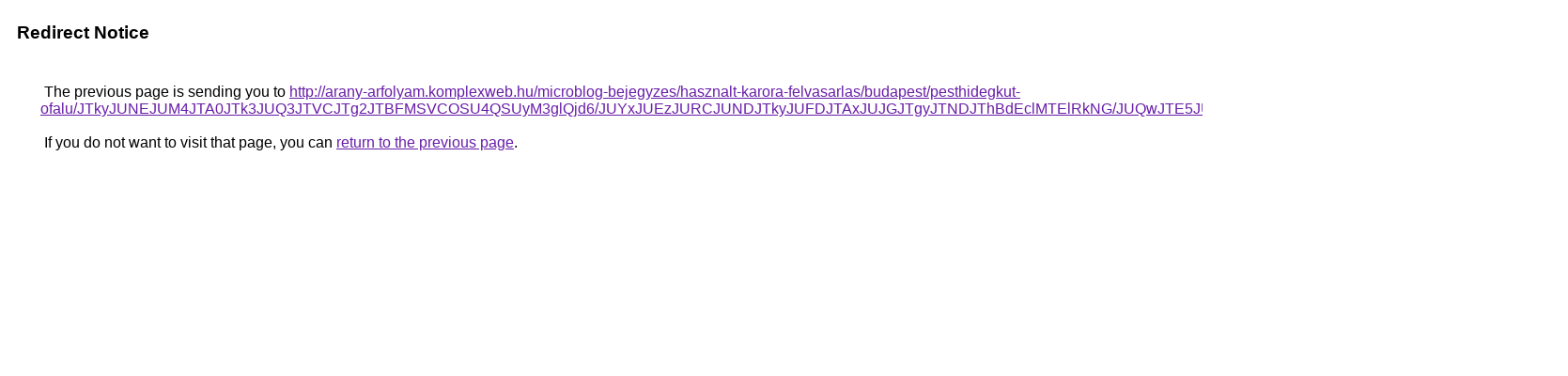

--- FILE ---
content_type: text/html; charset=UTF-8
request_url: https://cse.google.com.pe/url?q=http%3A%2F%2Farany-arfolyam.komplexweb.hu%2Fmicroblog-bejegyzes%2Fhasznalt-karora-felvasarlas%2Fbudapest%2Fpesthidegkut-ofalu%2FJTkyJUNEJUM4JTA0JTk3JUQ3JTVCJTg2JTBFMSVCOSU4QSUyM3glQjd6%2FJUYxJUEzJURCJUNDJTkyJUFDJTAxJUJGJTgyJTNDJThBdEclMTElRkNG%2FJUQwJTE5JUZDJTlEJUU2JTBDJUVBaSUxQkg4JTk5bnZFJTBC%2F
body_size: 559
content:
<html lang="en"><head><meta http-equiv="Content-Type" content="text/html; charset=UTF-8"><title>Redirect Notice</title><style>body,div,a{font-family:Roboto,Arial,sans-serif}body{background-color:var(--xhUGwc);margin-top:3px}div{color:var(--YLNNHc)}a:link{color:#681da8}a:visited{color:#681da8}a:active{color:#ea4335}div.mymGo{border-top:1px solid var(--gS5jXb);border-bottom:1px solid var(--gS5jXb);background:var(--aYn2S);margin-top:1em;width:100%}div.aXgaGb{padding:0.5em 0;margin-left:10px}div.fTk7vd{margin-left:35px;margin-top:35px}</style></head><body><div class="mymGo"><div class="aXgaGb"><font style="font-size:larger"><b>Redirect Notice</b></font></div></div><div class="fTk7vd">&nbsp;The previous page is sending you to <a href="http://arany-arfolyam.komplexweb.hu/microblog-bejegyzes/hasznalt-karora-felvasarlas/budapest/pesthidegkut-ofalu/JTkyJUNEJUM4JTA0JTk3JUQ3JTVCJTg2JTBFMSVCOSU4QSUyM3glQjd6/JUYxJUEzJURCJUNDJTkyJUFDJTAxJUJGJTgyJTNDJThBdEclMTElRkNG/JUQwJTE5JUZDJTlEJUU2JTBDJUVBaSUxQkg4JTk5bnZFJTBC/">http://arany-arfolyam.komplexweb.hu/microblog-bejegyzes/hasznalt-karora-felvasarlas/budapest/pesthidegkut-ofalu/JTkyJUNEJUM4JTA0JTk3JUQ3JTVCJTg2JTBFMSVCOSU4QSUyM3glQjd6/JUYxJUEzJURCJUNDJTkyJUFDJTAxJUJGJTgyJTNDJThBdEclMTElRkNG/JUQwJTE5JUZDJTlEJUU2JTBDJUVBaSUxQkg4JTk5bnZFJTBC/</a>.<br><br>&nbsp;If you do not want to visit that page, you can <a href="#" id="tsuid_XyJJaZ61GNiqw8cP2J3RwA0_1">return to the previous page</a>.<script nonce="bHMgbwGvtHfUdjUwCCL-Qg">(function(){var id='tsuid_XyJJaZ61GNiqw8cP2J3RwA0_1';(function(){document.getElementById(id).onclick=function(){window.history.back();return!1};}).call(this);})();(function(){var id='tsuid_XyJJaZ61GNiqw8cP2J3RwA0_1';var ct='originlink';var oi='unauthorizedredirect';(function(){document.getElementById(id).onmousedown=function(){var b=document&&document.referrer,a="encodeURIComponent"in window?encodeURIComponent:escape,c="";b&&(c=a(b));(new Image).src="/url?sa=T&url="+c+"&oi="+a(oi)+"&ct="+a(ct);return!1};}).call(this);})();</script><br><br><br></div></body></html>